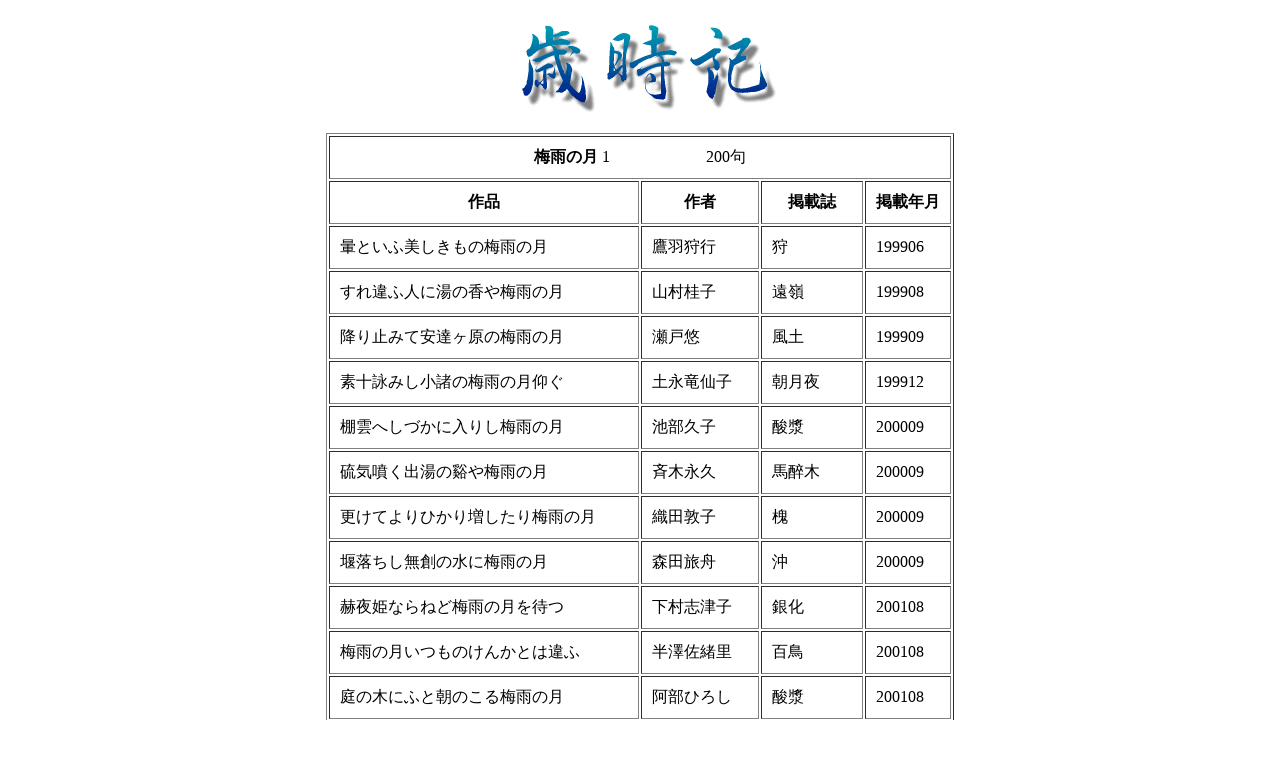

--- FILE ---
content_type: text/html
request_url: http://www.haisi.com/saijiki/tuyunotuki.htm
body_size: 37620
content:
<!DOCTYPE HTML PUBLIC "-//W3C//DTD HTML 4.01 Transitional//EN">
<html>
<head>
<script>
  (function(i,s,o,g,r,a,m){i['GoogleAnalyticsObject']=r;i[r]=i[r]||function(){
  (i[r].q=i[r].q||[]).push(arguments)},i[r].l=1*new Date();a=s.createElement(o),
  m=s.getElementsByTagName(o)[0];a.async=1;a.src=g;m.parentNode.insertBefore(a,m)
  })(window,document,'script','//www.google-analytics.com/analytics.js','ga');

  ga('create', 'UA-47541104-1', 'haisi.com');
  ga('send', 'pageview');

</script>

<META http-equiv="Content-Type" content="text/html; charset=shift_jis">
<META name="GENERATOR" content="IBM WebSphere Studio Homepage Builder Version 9.0.0.0 for Windows">
<META http-equiv="Content-Style-Type" content="text/css">
<title>梅雨の月1</title>
<style type="text/css">
<!--
.xl24 {mso-style-parent:style0;
	mso-number-format:"m\0022月\0022d\0022日\0022";}
.xl241 {mso-style-parent:style0;
	mso-number-format:"m\0022月\0022d\0022日\0022";}
.xl242 {mso-style-parent:style0;
	mso-number-format:"m\0022月\0022d\0022日\0022";}
.xl243 {mso-style-parent:style0;
	mso-number-format:"m\0022月\0022d\0022日\0022";}
.xl244 {mso-style-parent:style0;
	mso-number-format:"m\0022月\0022d\0022日\0022";}
.xl245 {mso-style-parent:style0;
	mso-number-format:"m\0022月\0022d\0022日\0022";}
.xl246 {mso-style-parent:style0;
	mso-number-format:"m\0022月\0022d\0022日\0022";}
.xl247 {mso-style-parent:style0;
	mso-number-format:"m\0022月\0022d\0022日\0022";}
.xl248 {mso-style-parent:style0;
	mso-number-format:"m\0022月\0022d\0022日\0022";}
.xl249 {mso-style-parent:style0;
	mso-number-format:"m\0022月\0022d\0022日\0022";}
.xl2410 {mso-style-parent:style0;
	mso-number-format:"m\0022月\0022d\0022日\0022";}
.xl2411 {mso-style-parent:style0;
	mso-number-format:"m\0022月\0022d\0022日\0022";}
.xl2412 {mso-style-parent:style0;
	mso-number-format:"m\0022月\0022d\0022日\0022";}
.xl2413 {mso-style-parent:style0;
	mso-number-format:"m\0022月\0022d\0022日\0022";}
a:link {
	text-decoration: none;
}
a:visited {
	text-decoration: none;
}
a:hover {
	text-decoration: underline;
}
a:active {
	text-decoration: none;
}
body {
	background-color: #FFFFFF;
}
.style4 {font-size: x-small}
-->
</style>
</head>
<body>
<?php include_once("analyticstracking.php") ?>
<DIV id="_HPB_ELQNRDIV">
  <div align="center">
    <p><img src="saijiki.gif" width="288" height="109"> </p>
    <table border="1" align="center" cellpadding="10">
      <tr>
        <td colspan="4"><div align="center">
            <p><strong>梅雨の月</strong> 1　　　　　　200句 </p>
            </div>
        </td>
      </tr>
      <tr>
        <td nowrap>
        <div align="center"><strong>作品</strong></div></td>
        <td nowrap><div align="center"><strong>作者</strong></div></td>
        <td nowrap><div align="center"><strong>掲載誌</strong></div></td>
        <td nowrap><div align="center"><strong>掲載年月</strong></div></td>
      </tr>
      <tr>
        <td nowrap>暈といふ美しきもの梅雨の月</td>
        <td nowrap>鷹羽狩行</td>
        <td nowrap>狩</td>
        <td nowrap>199906</td>
      </tr>
      <tr>
        <td nowrap>すれ違ふ人に湯の香や梅雨の月</td>
        <td nowrap>山村桂子</td>
        <td nowrap>遠嶺</td>
        <td nowrap>199908</td>
      </tr>
      <tr>
        <td nowrap>降り止みて安達ヶ原の梅雨の月</td>
        <td nowrap>瀬戸悠</td>
        <td nowrap>風土</td>
        <td nowrap>199909</td>
      </tr>
      <tr>
        <td nowrap>素十詠みし小諸の梅雨の月仰ぐ</td>
        <td nowrap>土永竜仙子</td>
        <td nowrap>朝月夜</td>
        <td nowrap>199912</td>
      </tr>
      <tr>
        <td nowrap>棚雲へしづかに入りし梅雨の月</td>
        <td nowrap>池部久子</td>
        <td nowrap>酸漿</td>
        <td nowrap>200009</td>
      </tr>
      <tr>
        <td nowrap>硫気噴く出湯の谿や梅雨の月</td>
        <td nowrap>斉木永久</td>
        <td nowrap>馬醉木</td>
        <td nowrap>200009</td>
      </tr>
      <tr>
        <td nowrap>更けてよりひかり増したり梅雨の月</td>
        <td nowrap>織田敦子</td>
        <td nowrap>槐</td>
        <td nowrap>200009</td>
      </tr>
      <tr>
        <td nowrap>堰落ちし無創の水に梅雨の月</td>
        <td nowrap>森田旅舟</td>
        <td nowrap>沖</td>
        <td nowrap>200009</td>
      </tr>
      <tr>
        <td nowrap>赫夜姫ならねど梅雨の月を待つ</td>
        <td nowrap>下村志津子</td>
        <td nowrap>銀化</td>
        <td nowrap>200108</td>
      </tr>
      <tr>
        <td nowrap>梅雨の月いつものけんかとは違ふ</td>
        <td nowrap>半澤佐緒里</td>
        <td nowrap>百鳥</td>
        <td nowrap>200108</td>
      </tr>
      <tr>
        <td nowrap>庭の木にふと朝のこる梅雨の月</td>
        <td nowrap>阿部ひろし</td>
        <td nowrap>酸漿</td>
        <td nowrap>200108</td>
      </tr>
      <tr>
        <td nowrap>昼を寝て覚めゐる母に梅雨の月</td>
        <td nowrap>瀬戸悠</td>
        <td nowrap>風土</td>
        <td nowrap>200109</td>
      </tr>
      <tr>
        <td nowrap>寄り添へる合掌部落梅雨の月</td>
        <td nowrap>小宮山勇</td>
        <td nowrap>遠嶺</td>
        <td nowrap>200109</td>
      </tr>
      <tr>
        <td nowrap>湯ほてりの背よりほぐるる梅雨の月</td>
        <td nowrap>小池槇女</td>
        <td nowrap>火星</td>
        <td nowrap>200110</td>
      </tr>
      <tr>
        <td nowrap>飛石の白さに立てり梅雨の月</td>
        <td nowrap>山口トシ</td>
        <td nowrap>酸漿</td>
        <td nowrap>200111</td>
      </tr>
      <tr>
        <td nowrap>梅雨の月赤く里人早寝せる</td>
        <td nowrap>滝川あい子</td>
        <td nowrap>雨月</td>
        <td nowrap>200209</td>
      </tr>
      <tr>
        <td nowrap>煤けたる空の戸が開く梅雨の月</td>
        <td nowrap>田中英子</td>
        <td nowrap>火星</td>
        <td nowrap>200209</td>
      </tr>
      <tr>
        <td nowrap>梅雨の月白樺林のぼりゆく</td>
        <td nowrap>志村秀子</td>
        <td nowrap>風土</td>
        <td nowrap>200209</td>
      </tr>
      <tr>
        <td nowrap>雉鳩に水音ふゆる梅雨の月</td>
        <td nowrap>松本恭昂</td>
        <td nowrap>火星</td>
        <td nowrap>200210</td>
      </tr>
      <tr>
        <td nowrap>夢に覚め深閑として梅雨の月</td>
        <td nowrap>増田八重</td>
        <td nowrap>酸漿</td>
        <td nowrap>200211</td>
      </tr>
      <tr>
        <td nowrap>野良猫のさっと横切る梅雨の月</td>
        <td nowrap>山内栄美子</td>
        <td nowrap>ぐろっけ</td>
        <td nowrap>200309</td>
      </tr>
      <tr>
        <td nowrap>梅雨の月大きく出でて欠けゐたり</td>
        <td nowrap>宮津昭彦</td>
        <td nowrap>濱</td>
        <td nowrap>200309</td>
      </tr>
      <tr>
        <td nowrap>湯上りに犬の遠吠梅雨の月</td>
        <td nowrap>本山卓日子</td>
        <td nowrap>京鹿子</td>
        <td nowrap>200309</td>
      </tr>
      <tr>
        <td nowrap>ほんのりと更け行く窓の梅雨の月</td>
        <td nowrap>和田喜智子</td>
        <td nowrap>酸漿</td>
        <td nowrap>200309</td>
      </tr>
      <tr>
        <td nowrap>四間取りの襖はづさる梅雨の月</td>
        <td nowrap>城孝子</td>
        <td nowrap>火星</td>
        <td nowrap>200309</td>
      </tr>
      <tr>
        <td nowrap>筆濯ぐ音ひびきけり梅雨の月</td>
        <td nowrap>宮川みね子</td>
        <td nowrap>風土</td>
        <td nowrap>200309</td>
      </tr>
      <tr>
        <td nowrap>ひんやりと畳はありて梅雨の月</td>
        <td nowrap>土屋酔月</td>
        <td nowrap>火星</td>
        <td nowrap>200310</td>
      </tr>
      <tr>
        <td nowrap>銀行の角に易断梅雨の月</td>
        <td nowrap>平野きらら</td>
        <td nowrap>百鳥</td>
        <td nowrap>200310</td>
      </tr>
      <tr>
        <td nowrap>旧友の帰国の便り梅雨の月</td>
        <td nowrap>石川英利</td>
        <td nowrap>百鳥</td>
        <td nowrap>200310</td>
      </tr>
      <tr>
        <td nowrap>申し分なきまんまるの梅雨の月</td>
        <td nowrap>嶋田摩耶子</td>
        <td nowrap>ホトトギス</td>
        <td nowrap>200311</td>
      </tr>
      <tr>
        <td nowrap>雨戸締むとき雲間より梅雨の月</td>
        <td nowrap>北村香朗</td>
        <td nowrap>京鹿子</td>
        <td nowrap>200311</td>
      </tr>
      <tr>
        <td nowrap>真夜中の天あをあをと梅雨の月</td>
        <td nowrap>阿部ひろし</td>
        <td nowrap>酸漿</td>
        <td nowrap>200408</td>
      </tr>
      <tr>
        <td nowrap>大姉名の子の袈裟梅雨の月に濡れ</td>
        <td nowrap>羽田岳水</td>
        <td nowrap>馬醉木</td>
        <td nowrap>200408</td>
      </tr>
      <tr>
        <td nowrap>梅雨の月軒のしずくにゆがみけり</td>
        <td nowrap>鎌倉喜久恵</td>
        <td nowrap>あを</td>
        <td nowrap>200408</td>
      </tr>
      <tr>
        <td nowrap>隣より壜割れし音梅雨の月</td>
        <td nowrap>田中藤穂</td>
        <td nowrap>あを</td>
        <td nowrap>200408</td>
      </tr>
      <tr>
        <td nowrap>貯木場にうすくかかれる梅雨の月</td>
        <td nowrap>中和田洋美</td>
        <td nowrap>万象</td>
        <td nowrap>200409</td>
      </tr>
      <tr>
        <td nowrap>真向ひて呆とをりけり梅雨の月</td>
        <td nowrap>細井紫幸</td>
        <td nowrap>草の花</td>
        <td nowrap>200409</td>
      </tr>
      <tr>
        <td nowrap>梅雨の月乳頭の湯に湯浴みしぬ</td>
        <td nowrap>須賀敏子</td>
        <td nowrap>あを</td>
        <td nowrap>200409</td>
      </tr>
      <tr>
        <td nowrap>梅雨の月照らす草むら鴨孵る</td>
        <td nowrap>須永トシ</td>
        <td nowrap>栴檀</td>
        <td nowrap>200410</td>
      </tr>
      <tr>
        <td nowrap>木も草もしづかに梅雨の月出でぬ</td>
        <td nowrap>江崎成則</td>
        <td nowrap>栴檀</td>
        <td nowrap>200410</td>
      </tr>
      <tr>
        <td nowrap>梅雨の月富土の稜線正しけり</td>
        <td nowrap>稲畑汀子</td>
        <td nowrap>ホトトギス</td>
        <td nowrap>200507</td>
      </tr>
      <tr>
        <td nowrap>盛場の小路に腐臭梅雨の月</td>
        <td nowrap>田中藤穂</td>
        <td nowrap>あを</td>
        <td nowrap>200508</td>
      </tr>
      <tr>
        <td nowrap>かいま見る雲間隠れの梅雨の月</td>
        <td nowrap>阿部一彦</td>
        <td nowrap>築港</td>
        <td nowrap>200509</td>
      </tr>
      <tr>
        <td nowrap>心もち欠けて雲間の梅雨の月</td>
        <td nowrap>菊地惠子</td>
        <td nowrap>酸漿</td>
        <td nowrap>200509</td>
      </tr>
      <tr>
        <td nowrap>臍の緒の小箱見つけし梅雨の月</td>
        <td nowrap>小嶋洋子</td>
        <td nowrap>沖</td>
        <td nowrap>200509</td>
      </tr>
      <tr>
        <td nowrap>雨戸閉める時に気の付き梅雨の月</td>
        <td nowrap>蒲生静江</td>
        <td nowrap>春燈</td>
        <td nowrap>200509</td>
      </tr>
      <tr>
        <td nowrap>星よりも暗くかかりて梅雨の月</td>
        <td nowrap>鷹羽狩行</td>
        <td nowrap>狩</td>
        <td nowrap>200606</td>
      </tr>
      <tr>
        <td nowrap>飢え泣くは萬葉よりぞ梅雨の月</td>
        <td nowrap>瀧春一</td>
        <td nowrap>瓦礫</td>
        <td nowrap>200606</td>
      </tr>
      <tr>
        <td nowrap>鳴き声がして犬がゐて梅雨の月</td>
        <td nowrap>宮津昭彦</td>
        <td nowrap>濱</td>
        <td nowrap>200608</td>
      </tr>
      <tr>
        <td nowrap>梅雨の月青きポストに投函す</td>
        <td nowrap>篠田純子</td>
        <td nowrap>あを</td>
        <td nowrap>200608</td>
      </tr>
      <tr>
        <td nowrap>妻の祈り夜毎に深し梅雨の月</td>
        <td nowrap>大橋晄</td>
        <td nowrap>雨月</td>
        <td nowrap>200608</td>
      </tr>
      <tr>
        <td nowrap>竹を編む一灯ありぬ梅雨の月</td>
        <td nowrap>野口香葉</td>
        <td nowrap>遠嶺</td>
        <td nowrap>200609</td>
      </tr>
      <tr>
        <td nowrap>女下駄置かぬ玄関梅雨の月</td>
        <td nowrap>戸田春月</td>
        <td nowrap>火星</td>
        <td nowrap>200609</td>
      </tr>
      <tr>
        <td nowrap>梅雨の月御ン生涯の美はしく</td>
        <td nowrap>高橋照子</td>
        <td nowrap>雨月</td>
        <td nowrap>200609</td>
      </tr>
      <tr>
        <td nowrap>筒抜けの隣のけんくわ梅雨の月</td>
        <td nowrap>篠田純子</td>
        <td nowrap>あを</td>
        <td nowrap>200609</td>
      </tr>
      <tr>
        <td nowrap>退院のやはらかくある梅雨の月</td>
        <td nowrap>竹下昌子</td>
        <td nowrap>鴫</td>
        <td nowrap>200610</td>
      </tr>
      <tr>
        <td nowrap>空咳のしきりや梅雨の月細し</td>
        <td nowrap>北川孝子</td>
        <td nowrap>京鹿子</td>
        <td nowrap>200610</td>
      </tr>
      <tr>
        <td nowrap>返信に時をつひやし梅雨の月</td>
        <td nowrap>佐藤博美</td>
        <td nowrap>狩</td>
        <td nowrap>200610</td>
      </tr>
      <tr>
        <td nowrap>梅雨の月埴輪の口がぽと言ひぬ</td>
        <td nowrap>辻直美</td>
        <td nowrap>沖</td>
        <td nowrap>200611</td>
      </tr>
      <tr>
        <td nowrap>茫茫と夜の奥なる梅雨の月</td>
        <td nowrap>長山あや</td>
        <td nowrap>ホトトギス</td>
        <td nowrap>200612</td>
      </tr>
      <tr>
        <td nowrap>鉛筆をけずれば匂ふ梅雨の月</td>
        <td nowrap>竹貫示虹</td>
        <td nowrap>京鹿子</td>
        <td nowrap>200706</td>
      </tr>
      <tr>
        <td nowrap>真上ふとおのが虚空に梅雨の月</td>
        <td nowrap>水野恒彦</td>
        <td nowrap>槐</td>
        <td nowrap>200707</td>
      </tr>
      <tr>
        <td nowrap>濡れ紙に描いた様な梅雨の月</td>
        <td nowrap>横田萌</td>
        <td nowrap>京鹿子</td>
        <td nowrap>200709</td>
      </tr>
      <tr>
        <td nowrap>清め砂撒きし新居の梅雨の月</td>
        <td nowrap>西畑敦子</td>
        <td nowrap>火星</td>
        <td nowrap>200709</td>
      </tr>
      <tr>
        <td nowrap>梅雨の月猫を探しに外へ出る</td>
        <td nowrap>佐藤喜孝</td>
        <td nowrap>あを</td>
        <td nowrap>200709</td>
      </tr>
      <tr>
        <td nowrap>二の腕のまた細うなり梅雨の月</td>
        <td nowrap>根本ひろ子</td>
        <td nowrap>火星</td>
        <td nowrap>200710</td>
      </tr>
      <tr>
        <td nowrap>クラリネット吹く少年に梅雨の月</td>
        <td nowrap>竹下昌子</td>
        <td nowrap>鴫</td>
        <td nowrap>200710</td>
      </tr>
      <tr>
        <td nowrap>雨だれの軒の向うに梅雨の月</td>
        <td nowrap>鷹羽狩行</td>
        <td nowrap>狩</td>
        <td nowrap>200806</td>
      </tr>
      <tr>
        <td nowrap>闇ぬるくぬるく更けゆき梅雨の月</td>
        <td nowrap>ことり</td>
        <td nowrap>六花</td>
        <td nowrap>200807</td>
      </tr>
      <tr>
        <td nowrap>梅雨の月地蔵菩薩を彫り始む</td>
        <td nowrap>安部里子</td>
        <td nowrap>あを</td>
        <td nowrap>200807</td>
      </tr>
      <tr>
        <td nowrap>大空のぼんぼりかとも梅雨の月</td>
        <td nowrap>林翔</td>
        <td nowrap>馬醉木</td>
        <td nowrap>200808</td>
      </tr>
      <tr>
        <td nowrap>梅雨の月鷺の留まりし枝たわむ</td>
        <td nowrap>杉浦典子</td>
        <td nowrap>火星</td>
        <td nowrap>200808</td>
      </tr>
      <tr>
        <td nowrap>帰途の歩を少しゆるめて梅雨の月</td>
        <td nowrap>北川とも子</td>
        <td nowrap>ぐろっけ</td>
        <td nowrap>200809</td>
      </tr>
      <tr>
        <td nowrap>歯車の狂ひはじめし梅雨の月</td>
        <td nowrap>山崎ゆき子</td>
        <td nowrap>炎環</td>
        <td nowrap>200809</td>
      </tr>
      <tr>
        <td nowrap>梅雨の月人生少し動く日よ</td>
        <td nowrap>小林奈穂</td>
        <td nowrap>沖</td>
        <td nowrap>200809</td>
      </tr>
      <tr>
        <td nowrap>梅雨の月健やかに夜々育ちをり</td>
        <td nowrap>岸野美知子</td>
        <td nowrap>酸漿</td>
        <td nowrap>200809</td>
      </tr>
      <tr>
        <td nowrap>梅雨の月リハビリバスの殿りに</td>
        <td nowrap>鈴木とおる</td>
        <td nowrap>風土</td>
        <td nowrap>200809</td>
      </tr>
      <tr>
        <td nowrap>デジヤビユーの街角上る梅雨の月</td>
        <td nowrap>中沢三省</td>
        <td nowrap>風土</td>
        <td nowrap>200809</td>
      </tr>
      <tr>
        <td nowrap>没骨の墨の香にあり梅雨の月</td>
        <td nowrap>落合絹代</td>
        <td nowrap>風土</td>
        <td nowrap>200810</td>
      </tr>
      <tr>
        <td nowrap>実朝の海を濡らして梅雨の月</td>
        <td nowrap>中沢三省</td>
        <td nowrap>風土</td>
        <td nowrap>200810</td>
      </tr>
      <tr>
        <td nowrap>見あぐれば四方にマンション梅雨の月</td>
        <td nowrap>有賀昌子</td>
        <td nowrap>やぶれ傘</td>
        <td nowrap>200811</td>
      </tr>
      <tr>
        <td nowrap>陰極む梅雨の月なり大戸閉づ</td>
        <td nowrap>滝川あい子</td>
        <td nowrap>雨月</td>
        <td nowrap>200811</td>
      </tr>
      <tr>
        <td nowrap>魂は濡るることなし梅雨の月</td>
        <td nowrap>高橋将夫</td>
        <td nowrap>槐</td>
        <td nowrap>200907</td>
      </tr>
      <tr>
        <td nowrap>眞黒き瓦光らせ梅雨の月</td>
        <td nowrap>鎌倉喜久恵</td>
        <td nowrap>あを</td>
        <td nowrap>200908</td>
      </tr>
      <tr>
        <td nowrap>梅雨の月「黄金虫」てふスナックヘ</td>
        <td nowrap>佐藤良重</td>
        <td nowrap>炎環</td>
        <td nowrap>200908</td>
      </tr>
      <tr>
        <td nowrap>立哨のふと仰ぎ見し梅雨の月</td>
        <td nowrap>伊東湘三</td>
        <td nowrap>春燈</td>
        <td nowrap>200909</td>
      </tr>
      <tr>
        <td nowrap>梅雨の月煌煌と照る窓辺かな</td>
        <td nowrap>渡辺安酔</td>
        <td nowrap>峰</td>
        <td nowrap>200909</td>
      </tr>
      <tr>
        <td nowrap>梅雨の月社交ダンスの出番待ち</td>
        <td nowrap>岡谷栄子</td>
        <td nowrap>苑</td>
        <td nowrap>200909</td>
      </tr>
      <tr>
        <td nowrap>薬のむための一膳梅雨の月</td>
        <td nowrap>武智しのぶ</td>
        <td nowrap>狩</td>
        <td nowrap>200910</td>
      </tr>
      <tr>
        <td nowrap>名文に酔ひ束の間の梅雨の月</td>
        <td nowrap>木村美智穂</td>
        <td nowrap>遠嶺</td>
        <td nowrap>200910</td>
      </tr>
      <tr>
        <td nowrap>梅雨の月躓きし足さすりけり</td>
        <td nowrap>鈴木一恵</td>
        <td nowrap>末黒野</td>
        <td nowrap>200910</td>
      </tr>
      <tr>
        <td nowrap>梅雨の月七施の一つ二つ三つ</td>
        <td nowrap>林いづみ</td>
        <td nowrap>風土</td>
        <td nowrap>200910</td>
      </tr>
      <tr>
        <td nowrap>水漬きたるごとくふくらみ梅雨の月</td>
        <td nowrap>西宮舞</td>
        <td nowrap>狩</td>
        <td nowrap>200911</td>
      </tr>
      <tr>
        <td nowrap>吾の窓に居るかぎり吾の梅雨の月</td>
        <td nowrap>嶋田摩耶子</td>
        <td nowrap>ホトトギス</td>
        <td nowrap>201001</td>
      </tr>
      <tr>
        <td nowrap>梅雨の月赤し大地を離れたる</td>
        <td nowrap>稲畑汀子</td>
        <td nowrap>ホトトギス</td>
        <td nowrap>201006</td>
      </tr>
      <tr>
        <td nowrap>龍の髭めく雲かかり梅雨の月</td>
        <td nowrap>鷹羽狩行</td>
        <td nowrap>狩</td>
        <td nowrap>201007</td>
      </tr>
      <tr>
        <td nowrap>遺伝子の話長々梅雨の月</td>
        <td nowrap>森山のりこ</td>
        <td nowrap>あを</td>
        <td nowrap>201007</td>
      </tr>
      <tr>
        <td nowrap>神楽坂琴のごとくに梅雨の月</td>
        <td nowrap>神蔵器</td>
        <td nowrap>風土</td>
        <td nowrap>201008</td>
      </tr>
      <tr>
        <td nowrap>カプセルは地球へかへり梅雨の月</td>
        <td nowrap>田中藤穂</td>
        <td nowrap>あを</td>
        <td nowrap>201008</td>
      </tr>
      <tr>
        <td nowrap>梅雨の月幾度も庭に出でて見る</td>
        <td nowrap>大野ツネ子</td>
        <td nowrap>酸漿</td>
        <td nowrap>201009</td>
      </tr>
      <tr>
        <td nowrap>曖昧な輪郭見せて梅雨の月</td>
        <td nowrap>宮崎左智子</td>
        <td nowrap>&#x74a6;</td>
        <td nowrap>201009</td>
      </tr>
      <tr>
        <td nowrap>堀文子母と同齢梅雨の月</td>
        <td nowrap>椿和枝</td>
        <td nowrap>鴫</td>
        <td nowrap>201009</td>
      </tr>
      <tr>
        <td nowrap>濡れ羽色の廃車の山や梅雨の月</td>
        <td nowrap>千田百里</td>
        <td nowrap>沖</td>
        <td nowrap>201009</td>
      </tr>
      <tr>
        <td nowrap>ゆつくりと島の老いゆく梅雨の月</td>
        <td nowrap>蘭定かず子</td>
        <td nowrap>火星</td>
        <td nowrap>201009</td>
      </tr>
      <tr>
        <td nowrap>東京タワーに引っ掛りたる梅雨の月</td>
        <td nowrap>栗山恵子</td>
        <td nowrap>雨月</td>
        <td nowrap>201010</td>
      </tr>
      <tr>
        <td nowrap>子規虚子も偲ばるる須磨梅雨の月</td>
        <td nowrap>安原葉</td>
        <td nowrap>ホトトギス</td>
        <td nowrap>201011</td>
      </tr>
      <tr>
        <td nowrap>梅雨の月ちらつと切れし雲間より</td>
        <td nowrap>安原葉</td>
        <td nowrap>ホトトギス</td>
        <td nowrap>201011</td>
      </tr>
      <tr>
        <td nowrap>湯やを出てかくも全円梅雨の月</td>
        <td nowrap>定梶じょう</td>
        <td nowrap>あを</td>
        <td nowrap>201107</td>
      </tr>
      <tr>
        <td nowrap>大切な忌日増えをり梅雨の月</td>
        <td nowrap>高橋道子</td>
        <td nowrap>鴫</td>
        <td nowrap>201109</td>
      </tr>
      <tr>
        <td nowrap>若者の路上ライブや梅雨の月</td>
        <td nowrap>松本三千夫</td>
        <td nowrap>末黒野</td>
        <td nowrap>201109</td>
      </tr>
      <tr>
        <td nowrap>白猫のまつすぐに行く梅雨の月</td>
        <td nowrap>中村紀美子</td>
        <td nowrap>春燈</td>
        <td nowrap>201109</td>
      </tr>
      <tr>
        <td nowrap>とんがらしの葉を炒めゐる梅雨の月</td>
        <td nowrap>浜口高子</td>
        <td nowrap>火星</td>
        <td nowrap>201110</td>
      </tr>
      <tr>
        <td nowrap>そばにゐるだけの看取や梅雨の月</td>
        <td nowrap>阪上多恵子</td>
        <td nowrap>雨月</td>
        <td nowrap>201110</td>
      </tr>
      <tr>
        <td nowrap>湯の宿の鏡のゆがみ梅雨の月</td>
        <td nowrap>鶴見董子</td>
        <td nowrap>末黒野</td>
        <td nowrap>201110</td>
      </tr>
      <tr>
        <td nowrap>演奏の果てし家路や梅雨の月</td>
        <td nowrap>鈴木芙蓉</td>
        <td nowrap>末黒野</td>
        <td nowrap>201110</td>
      </tr>
      <tr>
        <td nowrap>笑へない猫のさびしさ梅雨の月</td>
        <td nowrap>松田都青</td>
        <td nowrap>京鹿子</td>
        <td nowrap>201111</td>
      </tr>
      <tr>
        <td nowrap>梅雨の月己が所在の雲明り</td>
        <td nowrap>稲岡長</td>
        <td nowrap>ホトトギス</td>
        <td nowrap>201112</td>
      </tr>
      <tr>
        <td nowrap>きざはしを登りきつたる梅雨の月</td>
        <td nowrap>稻畑汀子</td>
        <td nowrap>ホトトギス</td>
        <td nowrap>201206</td>
      </tr>
      <tr>
        <td nowrap>そよりともせざる大樹に梅雨の月</td>
        <td nowrap>稻畑汀子</td>
        <td nowrap>ホトトギス</td>
        <td nowrap>201206</td>
      </tr>
      <tr>
        <td nowrap>木の間越しそして雲越し梅雨の月</td>
        <td nowrap>布川直幸</td>
        <td nowrap>峰</td>
        <td nowrap>201206</td>
      </tr>
      <tr>
        <td nowrap>梅雨の月テレビに映る逃亡者</td>
        <td nowrap>田中藤穂</td>
        <td nowrap>あを</td>
        <td nowrap>201208</td>
      </tr>
      <tr>
        <td nowrap>黒猫とわたしに梅雨の月夜かな</td>
        <td nowrap>河隅惠子</td>
        <td nowrap>空</td>
        <td nowrap>201208</td>
      </tr>
      <tr>
        <td nowrap>濡れ場では姿を隠す梅雨の月</td>
        <td nowrap>高橋将夫</td>
        <td nowrap>槐</td>
        <td nowrap>201209</td>
      </tr>
      <tr>
        <td nowrap>白秋の海へ滴る梅雨の月</td>
        <td nowrap>中沢三省</td>
        <td nowrap>風土</td>
        <td nowrap>201209</td>
      </tr>
      <tr>
        <td nowrap>ほんのりと杏色して梅雨の月</td>
        <td nowrap>伊藤憲子</td>
        <td nowrap>&#x74a6;</td>
        <td nowrap>201209</td>
      </tr>
      <tr>
        <td nowrap>寝そびるる目に窓よりの梅雨の月</td>
        <td nowrap>占部美弥子</td>
        <td nowrap>末黒野</td>
        <td nowrap>201210</td>
      </tr>
      <tr>
        <td nowrap>観音の馬頭顕に梅雨の月</td>
        <td nowrap>占部美弥子</td>
        <td nowrap>末黒野</td>
        <td nowrap>201210</td>
      </tr>
      <tr>
        <td nowrap>梅雨の月闇が匂つてをりにけり</td>
        <td nowrap>高橋将夫</td>
        <td nowrap>如意宝珠</td>
        <td nowrap>201306</td>
      </tr>
      <tr>
        <td nowrap>発火点低き父なり梅雨の月</td>
        <td nowrap>あかさか鷹乃</td>
        <td nowrap>ろんど</td>
        <td nowrap>201309</td>
      </tr>
      <tr>
        <td nowrap>黒雲の疾さ流れや梅雨の月</td>
        <td nowrap>松本文一郎</td>
        <td nowrap>六花</td>
        <td nowrap>201309</td>
      </tr>
      <tr>
        <td nowrap>煌煌と看取り帰りを梅雨の月</td>
        <td nowrap>小田嶋正敏</td>
        <td nowrap>末黒野</td>
        <td nowrap>201310</td>
      </tr>
      <tr>
        <td nowrap>朦朧体寄せ来る雲に梅雨の月</td>
        <td nowrap>田尻勝子</td>
        <td nowrap>六花</td>
        <td nowrap>201310</td>
      </tr>
      <tr>
        <td nowrap>老僧の浮くごと歩み梅雨の月</td>
        <td nowrap>田岡千章</td>
        <td nowrap>空</td>
        <td nowrap>201312</td>
      </tr>
      <tr>
        <td nowrap>母の忌やほどよく梅雨の月欠けて</td>
        <td nowrap>半田稜</td>
        <td nowrap>ろんど</td>
        <td nowrap>201402</td>
      </tr>
      <tr>
        <td nowrap>見よとかや今宵大きな梅雨の月</td>
        <td nowrap>稲畑汀子</td>
        <td nowrap>ホトトギス</td>
        <td nowrap>201406</td>
      </tr>
      <tr>
        <td nowrap>梅雨の月満ちゆく序曲奏でつつ</td>
        <td nowrap>稲畑廣太郎</td>
        <td nowrap>ホトトギス</td>
        <td nowrap>201406</td>
      </tr>
      <tr>
        <td nowrap>また度数強める眼鏡梅雨の月</td>
        <td nowrap>甲州千草</td>
        <td nowrap>沖</td>
        <td nowrap>201408</td>
      </tr>
      <tr>
        <td nowrap>自己嫌悪さらつてくるる梅雨の月</td>
        <td nowrap>茂木なつ</td>
        <td nowrap>春燈</td>
        <td nowrap>201408</td>
      </tr>
      <tr>
        <td nowrap>浅間嶺の雲の切れ間や梅雨の月</td>
        <td nowrap>鈴木静恵</td>
        <td nowrap>春燈</td>
        <td nowrap>201409</td>
      </tr>
      <tr>
        <td nowrap>空よりも湖にけざやか梅雨の月</td>
        <td nowrap>間宮あや子</td>
        <td nowrap>馬醉木</td>
        <td nowrap>201409</td>
      </tr>
      <tr>
        <td nowrap>照り降りの落着きたりしか梅雨の月</td>
        <td nowrap>長崎桂子</td>
        <td nowrap>あを</td>
        <td nowrap>201409</td>
      </tr>
      <tr>
        <td nowrap>梅雨の月ここぞとばかり奥に入る</td>
        <td nowrap>鈴木初音</td>
        <td nowrap>槐</td>
        <td nowrap>201409</td>
      </tr>
      <tr>
        <td nowrap>ふと魂（たま）のぬける心地す梅雨の月</td>
        <td nowrap>有松洋子</td>
        <td nowrap>槐</td>
        <td nowrap>201409</td>
      </tr>
      <tr>
        <td nowrap>雨上がり浮かべる梅雨の月まどか</td>
        <td nowrap>中野久雄</td>
        <td nowrap>末黒野</td>
        <td nowrap>201409</td>
      </tr>
      <tr>
        <td nowrap>ねむれずにくぐもる魚と梅雨の月</td>
        <td nowrap>鈴鹿けい子</td>
        <td nowrap>京鹿子</td>
        <td nowrap>201410</td>
      </tr>
      <tr>
        <td nowrap>梅雨の月選旬疲れの眼の痒し</td>
        <td nowrap>松本三千夫</td>
        <td nowrap>末黒野</td>
        <td nowrap>201410</td>
      </tr>
      <tr>
        <td nowrap>梅雨の月女世帯に男傘</td>
        <td nowrap>中谷富子</td>
        <td nowrap>槐</td>
        <td nowrap>201410</td>
      </tr>
      <tr>
        <td nowrap>梅雨の月うすずみ色に野も山も</td>
        <td nowrap>秋川泉</td>
        <td nowrap>あを</td>
        <td nowrap>201508</td>
      </tr>
      <tr>
        <td nowrap>はいはいと重ねてさびし梅雨の月</td>
        <td nowrap>熊川暁子</td>
        <td nowrap>槐</td>
        <td nowrap>201509</td>
      </tr>
      <tr>
        <td nowrap>草も木も雨に疲れて梅雨の月</td>
        <td nowrap>藤岡紫水</td>
        <td nowrap>京鹿子</td>
        <td nowrap>201510</td>
      </tr>
      <tr>
        <td nowrap>梅雨の月静かに触れてモノレール</td>
        <td nowrap>上野紫泉</td>
        <td nowrap>京鹿子</td>
        <td nowrap>201510</td>
      </tr>
      <tr>
        <td nowrap>矢返しの声かけ合ふや梅雨の月</td>
        <td nowrap>石崎和夫</td>
        <td nowrap>沖</td>
        <td nowrap>201510</td>
      </tr>
      <tr>
        <td nowrap>居酒屋の込み合ってゐる梅雨の月</td>
        <td nowrap>田中藤穂</td>
        <td nowrap>あを</td>
        <td nowrap>201608</td>
      </tr>
      <tr>
        <td nowrap>燃え尽きて蝋の一涙梅雨の月</td>
        <td nowrap>鈴鹿呂仁</td>
        <td nowrap>京鹿子</td>
        <td nowrap>201608</td>
      </tr>
      <tr>
        <td nowrap>梅雨の月魔鏡と神鏡相照らす</td>
        <td nowrap>高橋将夫</td>
        <td nowrap>槐</td>
        <td nowrap>201608</td>
      </tr>
      <tr>
        <td nowrap>梅雨の月潜水艦の浮上せり</td>
        <td nowrap>森田節子</td>
        <td nowrap>風土</td>
        <td nowrap>201609</td>
      </tr>
      <tr>
        <td nowrap>裏通り表通りに梅雨の月</td>
        <td nowrap>森直子</td>
        <td nowrap>あを</td>
        <td nowrap>201609</td>
      </tr>
      <tr>
        <td nowrap>詠み尽し黄泉へ発ちたり梅雨の月</td>
        <td nowrap>久留米脩二</td>
        <td nowrap>馬醉木</td>
        <td nowrap>201610</td>
      </tr>
      <tr>
        <td nowrap>軍艦を眠らせ梅雨の月円か</td>
        <td nowrap>松本三千夫</td>
        <td nowrap>末黒野</td>
        <td nowrap>201610</td>
      </tr>
      <tr>
        <td nowrap>雲間縫ひ漂ふ如き梅雨の月</td>
        <td nowrap>中谷未知</td>
        <td nowrap>末黒野</td>
        <td nowrap>201610</td>
      </tr>
      <tr>
        <td nowrap>打つ文字の心に遅れ梅雨の月</td>
        <td nowrap>高橋道子</td>
        <td nowrap>鴫</td>
        <td nowrap>201610</td>
      </tr>
      <tr>
        <td nowrap>梅雨満月金の薄雲かかりをり</td>
        <td nowrap>田所節子</td>
        <td nowrap>沖</td>
        <td nowrap>201708</td>
      </tr>
      <tr>
        <td nowrap>梅雨月夜挿芽の菊の立ち揃ひ</td>
        <td nowrap>千手和子</td>
        <td nowrap>馬醉木</td>
        <td nowrap>201708</td>
      </tr>
      <tr>
        <td nowrap>梅雨明の月青々と石にあり</td>
        <td nowrap>山田六甲</td>
        <td nowrap>六花</td>
        <td nowrap>201708</td>
      </tr>
      <tr>
        <td nowrap>梅雨の月ちちの育てし松に添う</td>
        <td nowrap>松井季湖</td>
        <td nowrap>瓔</td>
        <td nowrap>201709</td>
      </tr>
      <tr>
        <td nowrap>梅雨の月そろそろ君と眠ろうか</td>
        <td nowrap>松井季湖</td>
        <td nowrap>瓔</td>
        <td nowrap>201709</td>
      </tr>
      <tr>
        <td nowrap>梅雨満月赤し不思議の起こりさう</td>
        <td nowrap>近藤喜子</td>
        <td nowrap>槐</td>
        <td nowrap>201709</td>
      </tr>
      <tr>
        <td nowrap>梅雨満月掠めし雲の一つ三つ</td>
        <td nowrap>高野昌代</td>
        <td nowrap>槐</td>
        <td nowrap>201709</td>
      </tr>
      <tr>
        <td nowrap>街路樹の影帯なして梅雨月夜</td>
        <td nowrap>猿賀郁子</td>
        <td nowrap>馬醉木</td>
        <td nowrap>201709</td>
      </tr>
      <tr>
        <td nowrap>嵩うすき紙人形や梅雨の月</td>
        <td nowrap>高橋道子</td>
        <td nowrap>鴫</td>
        <td nowrap>201709</td>
      </tr>
      <tr>
        <td nowrap>雲に入り雲を抜け出て梅雨の月</td>
        <td nowrap>大石よし子</td>
        <td nowrap>雨月</td>
        <td nowrap>201709</td>
      </tr>
      <tr>
        <td nowrap>にび色の雲をはらひて梅雨の月</td>
        <td nowrap>秋川泉</td>
        <td nowrap>あを</td>
        <td nowrap>201709</td>
      </tr>
      <tr>
        <td nowrap>うつそりと梅雨の満月浮かびけり</td>
        <td nowrap>尾野奈津子</td>
        <td nowrap>春燈</td>
        <td nowrap>201709</td>
      </tr>
      <tr>
        <td nowrap>亡き夫の思ひ出手繰る梅雨満月</td>
        <td nowrap>長谷仁子</td>
        <td nowrap>春燈</td>
        <td nowrap>201709</td>
      </tr>
      <tr>
        <td nowrap>白き蛾のしづかに昇り梅雨満月</td>
        <td nowrap>小林愛子</td>
        <td nowrap>万象</td>
        <td nowrap>201710</td>
      </tr>
      <tr>
        <td nowrap>梅雨満月梅雨を忘るるひかりかな</td>
        <td nowrap>久保村淑子</td>
        <td nowrap>万象</td>
        <td nowrap>201710</td>
      </tr>
      <tr>
        <td nowrap>いつも来る猫今日は来ず梅雨の月</td>
        <td nowrap>石川裕子</td>
        <td nowrap>万象</td>
        <td nowrap>201710</td>
      </tr>
      <tr>
        <td nowrap>湧く雲と流るる雲や梅雨の月</td>
        <td nowrap>森清信子</td>
        <td nowrap>末黒野</td>
        <td nowrap>201710</td>
      </tr>
      <tr>
        <td nowrap>摩天楼の玻璃上りゆく梅雨の月</td>
        <td nowrap>正谷民夫</td>
        <td nowrap>末黒野</td>
        <td nowrap>201710</td>
      </tr>
      <tr>
        <td nowrap>梅雨満月八百屋お七に追ひ抜かる</td>
        <td nowrap>田岡千章</td>
        <td nowrap>空</td>
        <td nowrap>201712</td>
      </tr>
      <tr>
        <td nowrap>梅雨の月満ちて犬山城下かな</td>
        <td nowrap>稲畑汀子</td>
        <td nowrap>ホトトギス</td>
        <td nowrap>201807</td>
      </tr>
      <tr>
        <td nowrap>梅雨の月音立てずゐて激る河</td>
        <td nowrap>德田千鶴子</td>
        <td nowrap>馬醉木</td>
        <td nowrap>201807</td>
      </tr>
      <tr>
        <td nowrap>けものらの眠りを統べて梅雨の月</td>
        <td nowrap>近藤暁代</td>
        <td nowrap>馬醉木</td>
        <td nowrap>201808</td>
      </tr>
      <tr>
        <td nowrap>後から口笛のくる梅雨の月</td>
        <td nowrap>頓所友枝</td>
        <td nowrap>沖</td>
        <td nowrap>201809</td>
      </tr>
      <tr>
        <td nowrap>仰のけば梅雨満月の雫かな</td>
        <td nowrap>岩下芳子</td>
        <td nowrap>槐</td>
        <td nowrap>201809</td>
      </tr>
      <tr>
        <td nowrap>漆絵の精の抜け出す梅雨の月</td>
        <td nowrap>中田禎子</td>
        <td nowrap>槐</td>
        <td nowrap>201809</td>
      </tr>
      <tr>
        <td nowrap>みどり児あやす翁の笑みや梅雨の月</td>
        <td nowrap>茂木なつ</td>
        <td nowrap>春燈</td>
        <td nowrap>201809</td>
      </tr>
      <tr>
        <td nowrap>病苦より逃れし一年梅雨の月</td>
        <td nowrap>茂木なつ</td>
        <td nowrap>春燈</td>
        <td nowrap>201809</td>
      </tr>
      <tr>
        <td nowrap>梅雨晴間ひと月戻る良き季候</td>
        <td nowrap>大橋晄</td>
        <td nowrap>雨月</td>
        <td nowrap>201810</td>
      </tr>
      <tr>
        <td nowrap>梅雨の月キャリーケースの音たてて</td>
        <td nowrap>倉澤節子</td>
        <td nowrap>六花</td>
        <td nowrap>201810</td>
      </tr>
      <tr>
        <td nowrap>雲潜るたびの明るさ梅雨の月</td>
        <td nowrap>原友子</td>
        <td nowrap>空</td>
        <td nowrap>201811</td>
      </tr>
      <tr>
        <td nowrap>漆喰の翳にじみだす梅雨の月</td>
        <td nowrap>鈴鹿呂仁</td>
        <td nowrap>京鹿子</td>
        <td nowrap>201906</td>
      </tr>
      <tr>
        <td nowrap>梅雨の月河口に近き街灯り</td>
        <td nowrap>鈴木愛子</td>
        <td nowrap>萱</td>
        <td nowrap>201908</td>
      </tr>
      <tr>
        <td nowrap>梅雨の月病舎隔たるわが二人</td>
        <td nowrap>岡田貞峰</td>
        <td nowrap>馬醉木</td>
        <td nowrap>201909</td>
      </tr>
      <tr>
        <td nowrap>老犬と頬寄せ合ふや梅雨の月</td>
        <td nowrap>山浦紀子</td>
        <td nowrap>春燈</td>
        <td nowrap>201909</td>
      </tr>
      <tr>
        <td nowrap>空梅雨の月しらじらと上がりけり</td>
        <td nowrap>小林文良</td>
        <td nowrap>春燈</td>
        <td nowrap>201909</td>
      </tr>
      <tr>
        <td nowrap>ねんごろな町医も隠居梅雨の月</td>
        <td nowrap>川村欽子</td>
        <td nowrap>雨月</td>
        <td nowrap>201909</td>
      </tr>
      <tr>
        <td nowrap>枝も葉もつめし枇杷の木梅雨の月</td>
        <td nowrap>秋川泉</td>
        <td nowrap>あを</td>
        <td nowrap>201909</td>
      </tr>
      <tr>
        <td nowrap>梅雨の月手術終へたる眼に探す</td>
        <td nowrap>田中藤穂</td>
        <td nowrap>あを</td>
        <td nowrap>201909</td>
      </tr>
      <tr>
        <td nowrap>梅雨の月キミうわの空症候群</td>
        <td nowrap>松井季湖</td>
        <td nowrap>瓔</td>
        <td nowrap>201910</td>
      </tr>
      <tr>
        <td nowrap><a href="tuyunotuki2.htm">梅雨の月 →2</a></td>
        <td nowrap>&nbsp;</td>
        <td nowrap>&nbsp;</td>
        <td nowrap>&nbsp;</td>
      </tr>
    </table>
    <p>&nbsp;</p>
    <p>
      <!-- #BeginDate format:Ja2 -->2023年7月1日 <!-- #EndDate --> 
作成</p>
  </div>
</DIV>

<div align="left" class="style4">
  <p align="center">  「俳誌のsalon」でご紹介した俳句を季語別にまとめました。</p>
</div>
<p align="center" class="style4">「年月」の最初の4桁が西暦あとの2桁が月を表しています。</p>
<p align="center" class="style4">注意して作成しておりますが文字化け脱字などありましたらお知らせ下さい。</p>
<p align="center" class="style4">ご希望の<strong>季語</strong>がございましたら　<a href="mailto:haisi@haisi.com">haisi@haisi.com</a> 迄メール下さい。</p>
<div align="center">
  <BLOCKQUOTE>
    <div align="center">
      <BLOCKQUOTE>&nbsp;</BLOCKQUOTE>
    </div>
    </BLOCKQUOTE>
</div>
</body>
</html>
